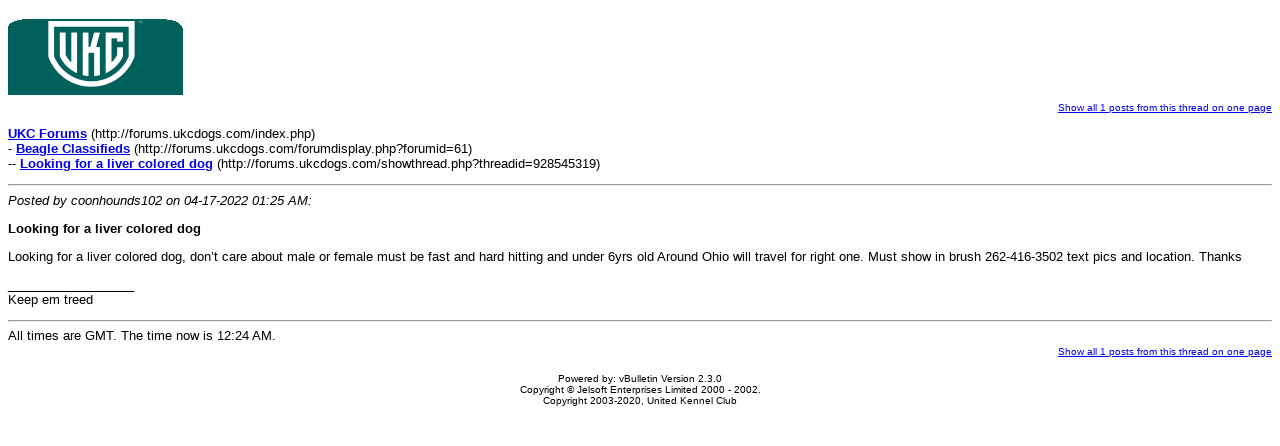

--- FILE ---
content_type: text/html
request_url: http://forums.ukcdogs.com/printthread.php?s=df46741df7041d54a7c90ead3dfc823e&threadid=928545319&perpage=1
body_size: 2332
content:
<!DOCTYPE HTML PUBLIC "-//W3C//DTD HTML 4.01 Transitional//EN">
<html>
<head>
  <title>UKC Forums - Looking for a liver colored dog</title>
</head>
<body >

<table cellpadding="0" cellspacing="0" border="0" width="100%">
<tr valign="bottom">
	<td><a href="http://forums.ukcdogs.com/"><img src="https://www.ukcdogs.com/images/general/ukc-forum-image.png" border="0" alt="UKC Forums"></a></td>
	<td align="right"><font face="verdana, arial, helvetica" size="2.5"></font><br>
	<font face="verdana,arial,helvetica" size="1.25"><a href="printthread.php?s=bf461138fbe7bf0c906fafeb72daac4d&threadid=928545319&perpage=1">Show all 1 posts from this thread on one page</a></font></td>
</tr>
</table>

<font face="verdana, arial, helvetica" size="2.5">
<p><b><a href="http://forums.ukcdogs.com/">UKC Forums</a></b> (http://forums.ukcdogs.com/index.php)<br>
- <b><a href="forumdisplay.php?forumid=61">Beagle Classifieds</a></b> (http://forums.ukcdogs.com/forumdisplay.php?forumid=61)<br>
-- <b><a href="showthread.php?threadid=928545319">Looking for a liver colored dog</a></b> (http://forums.ukcdogs.com/showthread.php?threadid=928545319)</p>

<hr>
<i>Posted by coonhounds102 on 04-17-2022 01:25 AM:</i>

<p><b> Looking for a liver colored dog</b></p>

<p>Looking for a liver colored dog, don�t care about male or female must be fast and hard hitting and under 6yrs old Around Ohio will travel for right one. Must show in brush 262-416-3502 text pics and location. Thanks<p><font face="verdana, arial, helvetica" size="2.5">__________________<br>
Keep em treed</font></p></p>


<hr>
</font>

<table cellpadding="0" cellspacing="0" border="0" width="100%">
<tr valign="top">
	<td><font face="verdana, arial, helvetica" size="2.5">All times are GMT. The time now is 12:24 AM.</font></td>
	<td align="right"><font face="verdana, arial, helvetica" size="2.5"></font><br>
	<font face="verdana,arial,helvetica" size="1.25"><a href="printthread.php?s=bf461138fbe7bf0c906fafeb72daac4d&threadid=928545319&perpage=1">Show all 1 posts from this thread on one page</a></font></td>
</tr>
</table>

<p align="center"><font face="verdana,arial,helvetica" size="1.25">
  Powered by: vBulletin Version 2.3.0<br>
  Copyright &copy; Jelsoft Enterprises Limited 2000 - 2002.<br>
  Copyright 2003-2020, United Kennel Club 
</font></p>

</body>
</html>